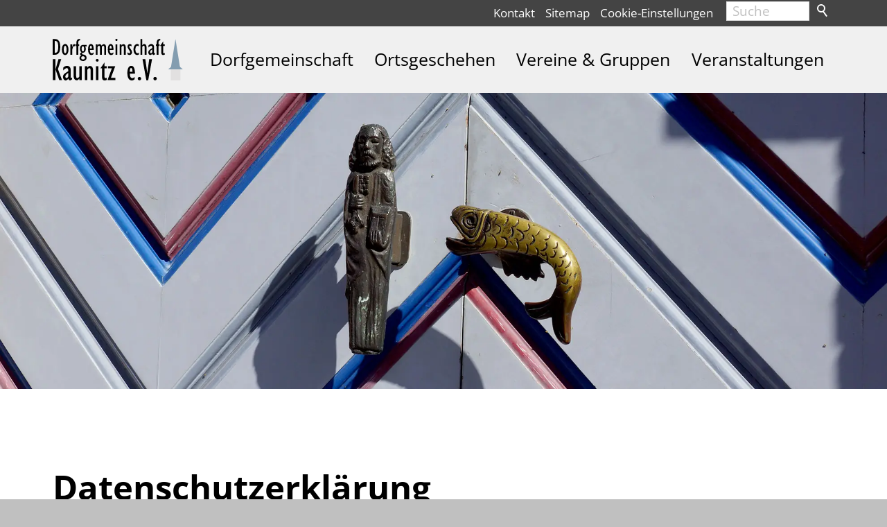

--- FILE ---
content_type: image/svg+xml
request_url: https://www.kaunitz.de/wGlobal/wGlobal/layout/images/dg-kaunitz-ev.svg
body_size: 11060
content:
<?xml version="1.0" encoding="UTF-8"?>
<svg id="Ebene_1" data-name="Ebene 1" xmlns="http://www.w3.org/2000/svg" viewBox="0 0 5553.44 1770.18">
  <rect x="5038.55" y="1295.65" width="413.89" height="470.33" style="fill: #e2e0e0;"/>
  <polygon points="4932.6 1295.64 5245.6 1027.55 5553.44 1295.64 4932.6 1295.64" style="fill: #839db0; fill-rule: evenodd;"/>
  <polygon points="5034.37 1295.64 5241.12 8.79 5448.06 1295.64 5034.37 1295.64" style="fill: #839db0; fill-rule: evenodd;"/>
  <path d="m85.91,596.53h12.69c50.77,0,86.65-19.44,107.64-58.33,20.99-38.89,31.49-103.09,31.49-192.58s-9.93-159.54-29.78-198.44c-19.86-38.89-55.65-58.33-107.39-58.33h-14.65v507.68ZM0,676.6V8.79h94.7c152.63,0,228.94,110.97,228.94,332.93,0,110.97-18.95,194.52-56.87,250.66-37.91,56.14-91.2,84.22-159.86,84.22H0Z" style="fill: #010101;"/>
  <path d="m532.83,295.83c-38.57,0-57.85,53.21-57.85,159.63s19.93,159.14,59.79,159.14,57.85-53.04,57.85-159.14-19.93-159.63-59.79-159.63Zm.72,392.97c-42.63,0-76.4-20.76-101.29-62.25-24.9-41.49-37.34-98.53-37.34-171.1s12.44-129.69,37.34-171.35c24.9-41.66,58.67-62.48,101.29-62.48s76.48,20.83,101.54,62.48c25.06,41.66,37.59,98.77,37.59,171.35s-12.52,129.61-37.59,171.1c-25.06,41.49-58.9,62.25-101.54,62.25Z" style="fill: #010101;"/>
  <path d="m756.65,676.6V233.83h78.11v119.6h1.94c15.62-52.72,28.56-87.05,38.81-103,10.26-15.94,24.66-23.91,43.21-23.91,14.32,0,27.66,4.39,40.02,13.18l-5.85,80.05c-10.75-7.48-22.13-11.22-34.17-11.22-24.41,0-44.5,21.97-60.29,65.9-15.79,43.93-23.67,86.08-23.67,126.43v175.75h-78.11Z" style="fill: #010101;"/>
  <path d="m1012.94,676.6v-374.42h-35.14v-68.34h35.14v-70.3c0-109.02,51.9-163.53,155.73-163.53v64.93c-27.17,0-46.89,8.14-59.18,24.41-12.3,16.27-18.44,42.46-18.44,78.59v65.9h43.45v68.34h-43.45v374.42h-78.11Z" style="fill: #010101;"/>
  <path d="m1290.74,740.59c-21.8,0-39.62,6.51-53.45,19.52-13.83,13.02-20.74,29.78-20.74,50.28s7.15,36.45,21.48,48.82c14.32,12.37,33.19,18.55,56.63,18.55s42.38-6.51,57.85-19.52c15.45-13.02,23.19-28.97,23.19-47.85s-8.3-35.63-24.9-49.29c-16.61-13.68-36.62-20.51-60.05-20.51Zm.26-426.16c-16.36,0-29.52,9.71-39.49,29.1-9.97,19.41-14.95,46.07-14.95,79.99s4.82,62.14,14.47,81.7c9.64,19.58,22.97,29.35,39.98,29.35,16.01,0,28.69-9.37,38-28.13,9.32-18.75,13.97-44.77,13.97-78.04,0-35.21-4.73-63.03-14.22-83.41-9.48-20.38-22.06-30.58-37.75-30.58Zm156.45,9.76h-58.58c16.59,27.22,24.9,63.01,24.9,107.39,0,95.68-41.34,150.2-124,163.54-14.97,2.6-25.55,5.78-31.73,9.51-6.18,3.75-9.28,11.47-9.28,23.19,0,8.79,3.1,16.36,9.28,22.7,6.18,6.35,30.35,13.75,72.5,22.2,42.14,8.47,72,24.74,89.58,48.82,17.58,24.08,26.35,52.39,26.35,84.94,0,40.35-14.23,73.32-42.71,98.85-28.48,25.55-65.5,38.32-111.06,38.32-41.98,0-76.97-11.79-104.95-35.39-27.99-23.59-41.99-52.79-41.99-87.62,0-50.77,25.38-87.06,76.15-108.86-33.52-14.97-50.28-36.62-50.28-64.93,0-31.24,20.68-55,62-71.27-45.24-31.24-67.86-81.84-67.86-151.81,0-51.1,11.64-91.87,34.91-122.29,23.27-30.42,55.25-45.64,95.92-45.64h150.85v68.34Z" style="fill: #010101;"/>
  <path d="m1587.99,413.97h86.41c0-82.66-14.97-124-44.89-124-27.67,0-41.52,41.34-41.52,124Zm155.73,158.64v77.13c-27.66,26.04-58.1,39.06-91.3,39.06-44.91,0-79.73-20.19-104.46-60.54-24.73-40.35-37.1-98.28-37.1-173.78s10.82-130.75,32.46-171.6c21.65-40.84,51.82-61.26,90.56-61.26,80.7,0,120.25,83.65,118.62,250.91h-163.54c0,96,26.29,144.01,78.83,144.01,28.56,0,53.86-14.64,75.93-43.93Z" style="fill: #010101;"/>
  <path d="m2279.71,676.6h-78.11v-314.87c0-43.93-14-65.9-41.98-65.9-21.48,0-42.14,17.25-62,51.74v329.03h-78.11v-313.9c0-44.59-14.32-66.87-42.96-66.87-19.52,0-39.87,17.57-61.01,52.72v328.04h-78.11V233.83h78.11v47.84h1.94c21.48-36.77,48.82-55.15,82.02-55.15,38.07,0,68.33,22.12,90.8,66.39,15.62-22.79,29.69-39.55,42.23-50.28,12.52-10.75,28.88-16.11,49.06-16.11,28.97,0,52.56,11.3,70.79,33.92,18.22,22.62,27.33,54.75,27.33,96.41v319.76Z" style="fill: #010101;"/>
  <path d="m2431.54,413.97h86.41c0-82.66-14.97-124-44.89-124-27.67,0-41.52,41.34-41.52,124Zm155.73,158.64v77.13c-27.66,26.04-58.1,39.06-91.3,39.06-44.91,0-79.73-20.19-104.46-60.54-24.73-40.35-37.1-98.28-37.1-173.78s10.82-130.75,32.46-171.6c21.65-40.84,51.82-61.26,90.56-61.26,80.7,0,120.25,83.65,118.62,250.91h-163.54c0,96,26.28,144.01,78.83,144.01,28.56,0,53.86-14.64,75.93-43.93Z" style="fill: #010101;"/>
  <path d="m2682.93,676.6V233.83h78.11v442.77h-78.11Zm39.06-586.77c-12.37,0-22.95-4.4-31.73-13.18-8.79-8.79-13.19-19.37-13.19-31.73s4.4-23.36,13.19-31.98c8.78-8.62,19.36-12.94,31.73-12.94s22.94,4.32,31.73,12.94c8.79,8.62,13.18,19.27,13.18,31.98s-4.39,22.94-13.18,31.73c-8.79,8.78-19.37,13.18-31.73,13.18Z" style="fill: #010101;"/>
  <path d="m2858.68,676.6V233.83h78.11v47.84h1.94c21.81-36.77,49.14-55.15,82.01-55.15,29.3,0,52.81,11.55,70.55,34.66,17.73,23.11,26.6,55.32,26.6,96.66v318.77h-78.11v-316.83c0-42.63-14-63.94-41.99-63.94-15.62,0-29.7,8.05-42.23,24.16-12.52,16.11-18.79,25.63-18.79,28.56v328.04h-78.11Z" style="fill: #010101;"/>
  <path d="m3191.6,652.67v-85.91c28.97,31.88,54.68,47.84,77.13,47.84,11.07,0,20.34-3.58,27.83-10.75,7.48-7.15,11.22-16.26,11.22-27.33,0-20.18-14.72-52.24-44.17-96.17-29.45-43.93-47.92-76.4-55.42-97.39-7.48-20.99-11.22-40.1-11.22-57.36,0-29.94,9.03-54.75,27.09-74.44,18.06-19.69,40.92-29.53,68.58-29.53,25.06,0,49.79,9.44,74.2,28.31v73.72c-25.38-20.83-47.67-31.24-66.87-31.24-20.83,0-31.24,11.07-31.24,33.19,0,18.55,15.22,49.07,45.64,91.53,30.42,42.48,49.79,74.69,58.1,96.66,8.29,21.97,12.44,42.23,12.44,60.78,0,32.87-10.1,60.12-30.27,81.77-20.18,21.63-45.39,32.46-75.66,32.46-28.63,0-57.76-12.05-87.38-36.13Z" style="fill: #010101;"/>
  <path d="m3684.64,589.7v74.69c-25.06,16.27-50.77,24.41-77.13,24.41-45.24,0-82.98-21.65-113.25-64.93-30.27-43.28-45.41-98.28-45.41-165s14.98-126.59,44.92-170.86c29.94-44.25,67.86-66.39,113.74-66.39,21.81,0,45.24,5.37,70.3,16.11v80.06c-23.44-14.65-42.8-21.97-58.1-21.97-27.66,0-49.71,14.4-66.14,43.2-16.44,28.8-24.66,67.94-24.66,117.4s8.96,86.98,26.85,115.46c17.9,28.47,41.81,42.71,71.76,42.71,17.56,0,36.6-8.3,57.11-24.9Z" style="fill: #010101;"/>
  <path d="m3745.17,676.6V8.79h78.11v268.98h1.96c21.15-37.42,48.49-56.14,82.01-56.14,27.34,0,50.36,10.9,69.08,32.71,18.7,21.8,28.06,52.56,28.06,92.26v330h-78.11v-320.32c0-42.57-13.66-63.86-41-63.86-15.62,0-29.85,7.79-42.71,23.4-12.86,15.61-19.29,25.02-19.29,28.27v332.52h-78.11Z" style="fill: #010101;"/>
  <path d="m4248.96,563.83v-114.24c-61.19,37.1-91.78,75.51-91.78,115.21,0,14.65,3.57,26.6,10.69,35.88,7.11,9.28,16.18,13.91,27.19,13.91,13.59,0,25.98-7.4,37.14-22.22,11.16-14.8,16.76-24.33,16.76-28.55Zm121.05,30.74v59.07c-24.49,21.81-44.75,32.71-60.78,32.71-29.08,0-48.2-18.55-57.33-55.65-28.56,38.73-56.79,58.1-84.72,58.1-23.04,0-43.24-11.15-60.61-33.45-17.36-22.29-26.04-48.57-26.04-78.83,0-34.82,12.16-64.44,36.5-88.85,24.33-24.41,68.3-55,131.91-91.77v-42.48c0-38.39-15.41-57.6-46.24-57.6s-68.62,24.24-111.44,72.73v-89.83c39.7-38.07,79.08-57.11,118.14-57.11,32.55,0,60.29,10.75,83.23,32.21,22.94,21.48,34.42,50.45,34.42,86.9v249.94c0,17.25,4.07,25.87,12.19,25.87,4.89,0,15.14-7.32,30.76-21.97Z" style="fill: #010101;"/>
  <path d="m4438.36,676.6v-374.42h-35.14v-68.34h35.14v-70.3c0-109.02,51.9-163.53,155.73-163.53v64.93c-27.16,0-46.89,8.14-59.18,24.41-12.29,16.27-18.44,42.46-18.44,78.59v65.9h43.45v68.34h-43.45v374.42h-78.11Z" style="fill: #010101;"/>
  <path d="m4786.92,602.39v69.32c-26.37,11.39-49.31,17.09-68.83,17.09-54.68,0-82.02-32.99-82.02-98.98v-287.65h-50.77v-6.85c37.1-45.36,77.79-103.93,122.04-175.73h6.83v114.24h72.75v68.34h-72.75v252.47c0,23.4,2.21,39.24,6.6,47.53,4.4,8.28,12.46,12.43,24.16,12.43,10.75,0,24.74-4.07,41.99-12.2Z" style="fill: #010101;"/>
  <path d="m281.47,1753.91l-159.13-451.72,125.57-438.68h117.21l-140.26,423.72,174.76,466.69h-118.15Zm-277.58,0v-890.41h114.56v890.41H3.89Z" style="fill: #010101;"/>
  <path d="m663.23,1603.56v-152.31c-81.58,49.46-122.37,100.67-122.37,153.6,0,19.54,4.75,35.48,14.25,47.85,9.5,12.36,21.59,18.55,36.27,18.55,18.12,0,34.63-9.87,49.52-29.62,14.9-19.75,22.34-32.44,22.34-38.07Zm161.42,41v78.76c-32.67,29.06-59.68,43.6-81.04,43.6-38.77,0-64.26-24.73-76.45-74.2-38.09,51.64-75.73,77.47-112.94,77.47-30.73,0-57.67-14.87-80.81-44.59-23.15-29.73-34.73-64.76-34.73-105.13,0-46.42,16.23-85.91,48.67-118.46,32.45-32.55,91.09-73.33,175.89-122.36v-56.64c0-51.2-20.55-76.8-61.64-76.8s-91.49,32.33-148.6,96.99v-119.76c52.95-50.78,105.45-76.16,157.52-76.16,43.39,0,80.38,14.32,110.97,42.96,30.59,28.63,45.89,67.26,45.89,115.86v333.25c0,22.99,5.43,34.49,16.27,34.49,6.51,0,20.18-9.76,41-29.28Z" style="fill: #010101;"/>
  <path d="m1241.86,1163.55v590.36h-104.14v-63.79h-2.6c-27.7,48.6-62.75,72.9-105.15,72.9-39.39,0-71.41-14.97-96.07-44.91-24.67-29.95-37-71.39-37-124.33v-430.23h104.14v422.42c0,55.97,18.56,83.97,55.71,83.97,21.59,0,40.49-9.87,56.68-29.62,16.2-19.75,24.3-33.09,24.3-40.03v-436.74h104.14Z" style="fill: #010101;"/>
  <path d="m1376.59,1753.91v-590.36h104.14v63.79h2.6c29.08-49.03,65.53-73.55,109.35-73.55,39.06,0,70.41,15.4,94.06,46.21,23.65,30.81,35.48,73.77,35.48,128.87v425.03h-104.14v-422.42c0-56.85-18.66-85.27-55.99-85.27-20.83,0-39.59,10.75-56.29,32.23-16.72,21.47-25.06,34.16-25.06,38.07v437.39h-104.14Z" style="fill: #010101;"/>
  <path d="m1849.78,1753.91v-590.36h104.14v590.36h-104.14Zm52.07-782.36c-16.48,0-30.59-5.86-42.31-17.58-11.72-11.71-17.57-25.81-17.57-42.31s5.85-31.13,17.57-42.63c11.72-11.5,25.83-17.25,42.31-17.25s30.59,5.75,42.31,17.25c11.72,11.5,17.58,25.72,17.58,42.63s-5.86,30.6-17.58,42.31c-11.72,11.72-25.81,17.58-42.31,17.58Z" style="fill: #010101;"/>
  <path d="m2309.31,1654.97v92.42c-35.14,15.19-65.75,22.79-91.78,22.79-72.9,0-109.35-43.99-109.35-131.97v-383.53h-67.69v-9.14c49.47-60.48,103.71-138.58,162.72-234.3h9.11v152.31h96.99v91.13h-96.99v336.63c0,31.19,2.93,52.31,8.79,63.36,5.86,11.05,16.61,16.58,32.23,16.58,14.32,0,32.98-5.43,55.97-16.27Z" style="fill: #010101;"/>
  <polygon points="2343.15 1753.91 2526.08 1254.68 2360.08 1254.68 2360.08 1163.55 2670.54 1163.55 2484.84 1662.78 2675.11 1662.78 2675.11 1753.91 2343.15 1753.91" style="fill: #010101;"/>
  <path d="m3290.83,1403.73h115.21c0-110.22-19.95-165.32-59.85-165.32-36.91,0-55.36,55.1-55.36,165.32Zm207.63,211.53v102.85c-36.88,34.71-77.45,52.07-121.71,52.07-59.89,0-106.31-26.91-139.29-80.72-32.98-53.81-49.47-131.04-49.47-231.71s14.43-174.33,43.28-228.79c28.85-54.46,69.11-81.69,120.75-81.69,107.61,0,160.32,111.51,158.16,334.56h-218.04c0,128.01,35.03,192.01,105.11,192.01,38.06,0,71.8-19.52,101.21-58.58Z" style="fill: #010101;"/>
  <path d="m3631.9,1692.72c0-19.95,7.15-36.99,21.48-51.08,14.32-14.11,31.45-21.16,51.42-21.16s36.99,7.05,51.08,21.16c14.11,14.09,21.16,31.13,21.16,51.08s-7.05,37.1-21.16,51.43c-14.09,14.32-31.13,21.47-51.08,21.47s-37.1-7.15-51.42-21.47c-14.33-14.33-21.48-31.46-21.48-51.43Z" style="fill: #010101;"/>
  <polygon points="3998.51 1765.61 3833.67 863.5 3954.09 863.5 4038.37 1463.61 4121.38 863.5 4241.13 863.5 4076.25 1765.61 3998.51 1765.61" style="fill: #010101;"/>
  <path d="m4298.41,1692.72c0-19.95,7.15-36.99,21.48-51.08,14.32-14.11,31.45-21.16,51.42-21.16s36.99,7.05,51.08,21.16c14.11,14.09,21.16,31.13,21.16,51.08s-7.05,37.1-21.16,51.43c-14.09,14.32-31.13,21.47-51.08,21.47s-37.1-7.15-51.42-21.47c-14.33-14.33-21.48-31.46-21.48-51.43Z" style="fill: #010101;"/>
</svg>

--- FILE ---
content_type: image/svg+xml
request_url: https://www.kaunitz.de/wGlobal/wGlobal/layout/images/links/optimized/box@stroke(333333).svg
body_size: 68
content:
<svg xmlns="http://www.w3.org/2000/svg" viewBox="0 0 16 16" shape-rendering="auto">
  <path class="line" style="fill:none;fill-opacity:1;stroke:#333333;stroke-width:1;"
    d="m 5.5,7.5 -2,0 0,6 6,0 0,-2"
  />
  <path class="line" style="fill:none;fill-opacity:1;stroke:#333333;stroke-width:1;"
    d="m 5.5,3.5 8,0 0,8 -8,0 z"
  />
</svg>
